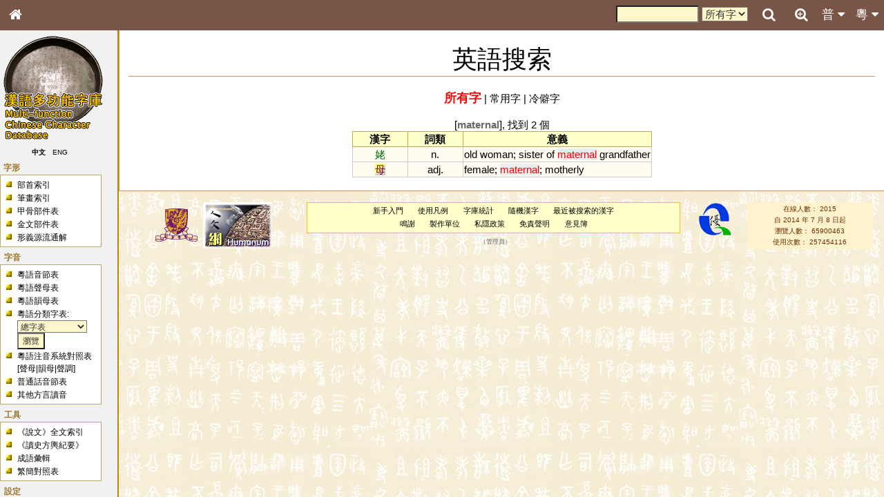

--- FILE ---
content_type: text/html; charset=UTF-8
request_url: https://humanum.arts.cuhk.edu.hk/Lexis/lexi-mf/searchEnglish.php?word=maternal
body_size: 6954
content:
<!DOCTYPE html>
<html>
<head>
<!-- Google tag (gtag.js) -->
<script async src="https://www.googletagmanager.com/gtag/js?id=G-3NXT305ZEQ"></script>
<script>
  window.dataLayer = window.dataLayer || [];
  function gtag(){dataLayer.push(arguments);}
  gtag('js', new Date());

  gtag('config', 'G-3NXT305ZEQ');
</script>
<meta http-equiv="Content-Type" content="text/html; charset=utf-8" />
<meta name="viewport" content="width=device-width, initial-scale=1.0, maximum-scale=1.0, user-scalable=no" />
<title>漢語多功能字庫</title>
<link href="main.css" rel="stylesheet" type="text/css">
<link rel="stylesheet" href="https://fonts.googleapis.com/css?family=Raleway">
<link rel="stylesheet" href="https://cdnjs.cloudflare.com/ajax/libs/font-awesome/4.7.0/css/font-awesome.min.css">

<link href="css/lightbox.css" rel="stylesheet" type="text/css">
<script type="text/javascript" src="js/jquery-1.8.1.min.js"></script>
<script type="text/javascript" src="js/jquery.ez-plus.js"></script>
<script type="text/javascript" src="js/lightbox.js"></script>
<script type="text/javascript" src="yui/yahoo-dom-event/yahoo-dom-event.js"></script>
<script src = "js/cookie.js"></script>
<script src = "js/phonetic.js"></script>
<script src = "js/mandarin.js"></script>
<script src = "js/main.js"></script>
<script type="text/javascript">
    document.title = "漢語多功能字庫 - 英語搜索";
</script></head>
<body onload="phonetic_init()">
<div id="mouseoverlayer"><!----></div>
<div id="globalWrapper">

<!-- Top Bar -->
<div class="mf-top" style="z-index:4">
	<div class="mf-bar mf-brown mf-large">
		<a href="javascript:void(0);" class="topnav-icons fa fa-bars mf-hide-large mf-left mf-bar-item mf-button" title="Menu" onclick="mf_open();"></a>
		<a href="/" class="topnav-icons fa fa-home mf-left mf-bar-item mf-button" title="Home"></a>
		<a href="javascript:void(0);" class="mf-bar-item mf-button mf-right" id="topnavbtn_cantonese_ph" onclick="mf_open_nav('cantonese_ph')" title="粵音音節">粵 <i class="fa fa-caret-down"></i><i class="fa fa-caret-up" style="display:none"></i></a>
		<a href="javascript:void(0);" class="mf-bar-item mf-button mf-right" id="topnavbtn_mandarin_ph" onclick="mf_open_nav('mandarin_ph')" title="普通話音節">普 <i class="fa fa-caret-down"></i><i class="fa fa-caret-up" style="display:none"></i></a>
		<a href="advanceSearch.php" class="topnav-icons fa fa-search-plus mf-right mf-bar-item mf-button" title="Advanced Search"></a>
		<a href="javascript:void(0);" class="topnav-icons fa fa-search mf-right mf-bar-item mf-button" id="top_search_button" onclick="open_search(this)" title="Search"></a>
		<div id="search_bar_panel">
			<a href="javascript:void(0);" class="topnav-icons fa fa-times-circle mf-right mf-bar-item mf-button" id="top_search_close"  onclick="open_search(this)" title="Close"></a>
			<a href="javascript:void(0);" class="topnav-icons fa fa-search mf-right mf-bar-item mf-button" onclick="document.getElementById('search_hc_search').submit()" title="Search"></a>
			<div class="mf-right mf-bar-item mf-medium">
			<form id="search_hc_search" name="search_hc_search" action="searchAll.php" method="get">
				<input type="hidden" name="type" value="word"><input type="hidden" name="simple" value="1">
				<input type="text" name="q" id="search_input" size="10" maxlength="">
				<select name="freq">
					<option value="-1">所有字</option>
					<option value="0">常用字</option>
				</select>
			</form>
			</div>
		</div>
	</div>
	<div id="nav_mandarin_ph">
		<table>
			<tr>
				<td colspan="3">
				<form name="search_mandarin_ph_search" id="search_mandarin_ph_search">
					<span id="search_mandarin_ph_dropdown_span"><span class="ph_initial">?</span><span class="ph_final">?</span><span class="ph_tone">?</span></span>
					<input type="button" onclick="search_mandarin_ph_submit()" class="searchButton" value="搜索">
				</form>
				</td>
			</tr>
			<tr>
				<td valign="top">
					<table class="ph_initial">
						<tr>
							<th onmouseover="this.style.backgroundColor = 'yellow'" onmouseout="this.style.backgroundColor = 'white'" onclick="mandarin_ph_pulldown_gen(1, '?')">聲母</th>
						</tr>
						<tr>
							<th onmouseover="this.style.backgroundColor = 'yellow'" onmouseout="this.style.backgroundColor = 'white'" onclick="mandarin_ph_pulldown_gen(1, '-')">-</th>
						</tr>
						<tr>
							<td onmouseover="this.style.backgroundColor = 'yellow'" onmouseout="this.style.backgroundColor = 'white'" onclick="mandarin_ph_pulldown_gen(1, 'b')">b</td>
						</tr>
						<tr>
							<td onmouseover="this.style.backgroundColor = 'yellow'" onmouseout="this.style.backgroundColor = 'white'" onclick="mandarin_ph_pulldown_gen(1, 'p')">p</td>
						</tr>
						<tr>
							<td onmouseover="this.style.backgroundColor = 'yellow'" onmouseout="this.style.backgroundColor = 'white'" onclick="mandarin_ph_pulldown_gen(1, 'm')">m</td>
						</tr>
						<tr>
							<td onmouseover="this.style.backgroundColor = 'yellow'" onmouseout="this.style.backgroundColor = 'white'" onclick="mandarin_ph_pulldown_gen(1, 'f')">f</td>
						</tr>
						<tr>
							<td onmouseover="this.style.backgroundColor = 'yellow'" onmouseout="this.style.backgroundColor = 'white'" onclick="mandarin_ph_pulldown_gen(1, 'd')">d</td>
						</tr>
						<tr>
							<td onmouseover="this.style.backgroundColor = 'yellow'" onmouseout="this.style.backgroundColor = 'white'" onclick="mandarin_ph_pulldown_gen(1, 't')">t</td>
						</tr>
						<tr>
							<td onmouseover="this.style.backgroundColor = 'yellow'" onmouseout="this.style.backgroundColor = 'white'" onclick="mandarin_ph_pulldown_gen(1, 'n')">n</td>
						</tr>
						<tr>
							<td onmouseover="this.style.backgroundColor = 'yellow'" onmouseout="this.style.backgroundColor = 'white'" onclick="mandarin_ph_pulldown_gen(1, 'l')">l</td>
						</tr>
						<tr>
							<td onmouseover="this.style.backgroundColor = 'yellow'" onmouseout="this.style.backgroundColor = 'white'" onclick="mandarin_ph_pulldown_gen(1, 'g')">g</td>
						</tr>
						<tr>
							<td onmouseover="this.style.backgroundColor = 'yellow'" onmouseout="this.style.backgroundColor = 'white'" onclick="mandarin_ph_pulldown_gen(1, 'k')">k</td>
						</tr>
						<tr>
							<td onmouseover="this.style.backgroundColor = 'yellow'" onmouseout="this.style.backgroundColor = 'white'" onclick="mandarin_ph_pulldown_gen(1, 'h')">h</td>
						</tr>
						<tr>
							<td onmouseover="this.style.backgroundColor = 'yellow'" onmouseout="this.style.backgroundColor = 'white'" onclick="mandarin_ph_pulldown_gen(1, 'j')">j</td>
						</tr>
						<tr>
							<td onmouseover="this.style.backgroundColor = 'yellow'" onmouseout="this.style.backgroundColor = 'white'" onclick="mandarin_ph_pulldown_gen(1, 'q')">q</td>
						</tr>
						<tr>
							<td onmouseover="this.style.backgroundColor = 'yellow'" onmouseout="this.style.backgroundColor = 'white'" onclick="mandarin_ph_pulldown_gen(1, 'x')">x</td>
						</tr>
						<tr>
							<td onmouseover="this.style.backgroundColor = 'yellow'" onmouseout="this.style.backgroundColor = 'white'" onclick="mandarin_ph_pulldown_gen(1, 'zh')">zh</td>
						</tr>
						<tr>
							<td onmouseover="this.style.backgroundColor = 'yellow'" onmouseout="this.style.backgroundColor = 'white'" onclick="mandarin_ph_pulldown_gen(1, 'ch')">ch</td>
						</tr>
						<tr>
							<td onmouseover="this.style.backgroundColor = 'yellow'" onmouseout="this.style.backgroundColor = 'white'" onclick="mandarin_ph_pulldown_gen(1, 'sh')">sh</td>
						</tr>
						<tr>
							<td onmouseover="this.style.backgroundColor = 'yellow'" onmouseout="this.style.backgroundColor = 'white'" onclick="mandarin_ph_pulldown_gen(1, 'r')">r</td>
						</tr>
						<tr>
							<td onmouseover="this.style.backgroundColor = 'yellow'" onmouseout="this.style.backgroundColor = 'white'" onclick="mandarin_ph_pulldown_gen(1, 'z')">z</td>
						</tr>
						<tr>
							<td onmouseover="this.style.backgroundColor = 'yellow'" onmouseout="this.style.backgroundColor = 'white'" onclick="mandarin_ph_pulldown_gen(1, 'c')">c</td>
						</tr>
						<tr>
							<td onmouseover="this.style.backgroundColor = 'yellow'" onmouseout="this.style.backgroundColor = 'white'" onclick="mandarin_ph_pulldown_gen(1, 's')">s</td>
						</tr>
						<tr>
							<td onmouseover="this.style.backgroundColor = 'yellow'" onmouseout="this.style.backgroundColor = 'white'" onclick="mandarin_ph_pulldown_gen(1, 'y')">y</td>
						</tr>
						<tr>
							<td onmouseover="this.style.backgroundColor = 'yellow'" onmouseout="this.style.backgroundColor = 'white'" onclick="mandarin_ph_pulldown_gen(1, 'w')">w</td>
						</tr>
					</table>
				</td>
				<td valign="top">
					<table class="ph_final">
						<tr>
							<th colspan="3" onmouseover="this.style.backgroundColor = 'yellow'" onmouseout="this.style.backgroundColor = 'white'" onclick="mandarin_ph_pulldown_gen(2, '?')">韻母</th>
						</tr>
						<tr>
							<td onmouseover="this.style.backgroundColor = 'yellow'" onmouseout="this.style.backgroundColor = 'white'" onclick="mandarin_ph_pulldown_gen(2, 'a')">a</td>
							<td onmouseover="this.style.backgroundColor = 'yellow'" onmouseout="this.style.backgroundColor = 'white'" onclick="mandarin_ph_pulldown_gen(2, 'o')">o</td>
							<td onmouseover="this.style.backgroundColor = 'yellow'" onmouseout="this.style.backgroundColor = 'white'" onclick="mandarin_ph_pulldown_gen(2, 'e')">e</td>
						</tr>
						<tr>
							<td onmouseover="this.style.backgroundColor = 'yellow'" onmouseout="this.style.backgroundColor = 'white'" onclick="mandarin_ph_pulldown_gen(2, 'er')">er</td>
							<td onmouseover="this.style.backgroundColor = 'yellow'" onmouseout="this.style.backgroundColor = 'white'" onclick="mandarin_ph_pulldown_gen(2, 'ai')">ai</td>
							<td onmouseover="this.style.backgroundColor = 'yellow'" onmouseout="this.style.backgroundColor = 'white'" onclick="mandarin_ph_pulldown_gen(2, 'ei')">ei</td>
						</tr>
						<tr>
							<td onmouseover="this.style.backgroundColor = 'yellow'" onmouseout="this.style.backgroundColor = 'white'" onclick="mandarin_ph_pulldown_gen(2, 'ao')">ao</td>
							<td onmouseover="this.style.backgroundColor = 'yellow'" onmouseout="this.style.backgroundColor = 'white'" onclick="mandarin_ph_pulldown_gen(2, 'ou')">ou</td>
							<td onmouseover="this.style.backgroundColor = 'yellow'" onmouseout="this.style.backgroundColor = 'white'" onclick="mandarin_ph_pulldown_gen(2, 'an')">an</td>
						</tr>
						<tr>
							<td onmouseover="this.style.backgroundColor = 'yellow'" onmouseout="this.style.backgroundColor = 'white'" onclick="mandarin_ph_pulldown_gen(2, 'en')">en</td>
							<td onmouseover="this.style.backgroundColor = 'yellow'" onmouseout="this.style.backgroundColor = 'white'" onclick="mandarin_ph_pulldown_gen(2, 'ang')">ang</td>
							<td onmouseover="this.style.backgroundColor = 'yellow'" onmouseout="this.style.backgroundColor = 'white'" onclick="mandarin_ph_pulldown_gen(2, 'eng')">eng</td>
						</tr>
						<tr>
							<td onmouseover="this.style.backgroundColor = 'yellow'" onmouseout="this.style.backgroundColor = 'white'" onclick="mandarin_ph_pulldown_gen(2, 'ong')">ong</td>
							<td></td>
							<td></td>
						</tr>
						<tr>
							<td onmouseover="this.style.backgroundColor = 'yellow'" onmouseout="this.style.backgroundColor = 'white'" onclick="mandarin_ph_pulldown_gen(2, 'i')">i</td>
							<td onmouseover="this.style.backgroundColor = 'yellow'" onmouseout="this.style.backgroundColor = 'white'" onclick="mandarin_ph_pulldown_gen(2, 'ia')">ia</td>
							<td onmouseover="this.style.backgroundColor = 'yellow'" onmouseout="this.style.backgroundColor = 'white'" onclick="mandarin_ph_pulldown_gen(2, 'iao')">iao</td>
						</tr>
						<tr>
							<td onmouseover="this.style.backgroundColor = 'yellow'" onmouseout="this.style.backgroundColor = 'white'" onclick="mandarin_ph_pulldown_gen(2, 'ie')">ie</td>
							<td colspan="2" onmouseover="this.style.backgroundColor = 'yellow'" onmouseout="this.style.backgroundColor = 'white'" onclick="mandarin_ph_pulldown_gen(2, 'iu')">iou <span style="color:#666">(iu)</span></td>
						</tr>
						<tr>
							<td onmouseover="this.style.backgroundColor = 'yellow'" onmouseout="this.style.backgroundColor = 'white'" onclick="mandarin_ph_pulldown_gen(2, 'ian')">ian</td>
							<td onmouseover="this.style.backgroundColor = 'yellow'" onmouseout="this.style.backgroundColor = 'white'" onclick="mandarin_ph_pulldown_gen(2, 'in')">in</td>
							<td onmouseover="this.style.backgroundColor = 'yellow'" onmouseout="this.style.backgroundColor = 'white'" onclick="mandarin_ph_pulldown_gen(2, 'iang')">iang</td>
						</tr>
						<tr>
							<td onmouseover="this.style.backgroundColor = 'yellow'" onmouseout="this.style.backgroundColor = 'white'" onclick="mandarin_ph_pulldown_gen(2, 'ing')">ing</td>
							<td onmouseover="this.style.backgroundColor = 'yellow'" onmouseout="this.style.backgroundColor = 'white'" onclick="mandarin_ph_pulldown_gen(2, 'iong')">iong</td>
							<td></td>
						</tr>
						<tr>
							<td onmouseover="this.style.backgroundColor = 'yellow'" onmouseout="this.style.backgroundColor = 'white'" onclick="mandarin_ph_pulldown_gen(2, 'u')">u</td>
							<td onmouseover="this.style.backgroundColor = 'yellow'" onmouseout="this.style.backgroundColor = 'white'" onclick="mandarin_ph_pulldown_gen(2, 'ua')">ua</td>
							<td onmouseover="this.style.backgroundColor = 'yellow'" onmouseout="this.style.backgroundColor = 'white'" onclick="mandarin_ph_pulldown_gen(2, 'uo')">uo</td>
						</tr>
						<tr>
							<td onmouseover="this.style.backgroundColor = 'yellow'" onmouseout="this.style.backgroundColor = 'white'" onclick="mandarin_ph_pulldown_gen(2, 'uai')">uai</td>
							<td colspan="2" onmouseover="this.style.backgroundColor = 'yellow'" onmouseout="this.style.backgroundColor = 'white'" onclick="mandarin_ph_pulldown_gen(2, 'ui')">uei <span style="color:#666">(ui)</span></td>
						</tr>
						<tr>
							<td onmouseover="this.style.backgroundColor = 'yellow'" onmouseout="this.style.backgroundColor = 'white'" onclick="mandarin_ph_pulldown_gen(2, 'uan')">uan</td>
							<td colspan="2" onmouseover="this.style.backgroundColor = 'yellow'" onmouseout="this.style.backgroundColor = 'white'" onclick="mandarin_ph_pulldown_gen(2, 'un')">uen <span style="color:#666">(un)</span></td>
						</tr>
						<tr>
							<td onmouseover="this.style.backgroundColor = 'yellow'" onmouseout="this.style.backgroundColor = 'white'" onclick="mandarin_ph_pulldown_gen(2, 'uang')">uang</td>
							<td></td>
							<td></td>
						</tr>
						<tr>
							<td colspan="2" onmouseover="this.style.backgroundColor = 'yellow'" onmouseout="this.style.backgroundColor = 'white'" onclick="mandarin_ph_pulldown_gen(2, 'U')">ü <span style="color:#666">(u)</span></td>
							<td></td>
						</tr>
						<tr>
							<td colspan="2" onmouseover="this.style.backgroundColor = 'yellow'" onmouseout="this.style.backgroundColor = 'white'" onclick="mandarin_ph_pulldown_gen(2, 'Ue')">üe <span style="color:#666">(ue)</span></td>
							<td></td>
						</tr>
						<tr>
							<td colspan="2" onmouseover="this.style.backgroundColor = 'yellow'" onmouseout="this.style.backgroundColor = 'white'" onclick="mandarin_ph_pulldown_gen(2, 'Uan')">üan <span style="color:#666">(uan)</span></td>
							<td></td>
						</tr>
						<tr>
							<td colspan="2" onmouseover="this.style.backgroundColor = 'yellow'" onmouseout="this.style.backgroundColor = 'white'" onclick="mandarin_ph_pulldown_gen(2, 'Un')">ün <span style="color:#666">(un)</span></td>
							<td></td>
						</tr>
					</table>
				</td>
				<td valign="top">
					<table class="ph_tone">
						<tr>
							<th onmouseover="this.style.backgroundColor = 'yellow'" onmouseout="this.style.backgroundColor = 'white'" onclick="mandarin_ph_pulldown_gen(3, '?')">聲調</th>
						</tr>
						<tr>
							<td onmouseover="this.style.backgroundColor = 'yellow'" onmouseout="this.style.backgroundColor = 'white'" onclick="mandarin_ph_pulldown_gen(3, '0')">&nbsp;</td>
						</tr>
						<tr>
							<td onmouseover="this.style.backgroundColor = 'yellow'" onmouseout="this.style.backgroundColor = 'white'" onclick="mandarin_ph_pulldown_gen(3, '1')"><img src="img/phonetic/pinyin1.gif" border="0" align="absmiddle"></td>
						</tr>
						<tr>
							<td onmouseover="this.style.backgroundColor = 'yellow'" onmouseout="this.style.backgroundColor = 'white'" onclick="mandarin_ph_pulldown_gen(3, '2')"><img src="img/phonetic/pinyin2.gif" border="0" align="absmiddle"></td>
						</tr>
						<tr>
							<td onmouseover="this.style.backgroundColor = 'yellow'" onmouseout="this.style.backgroundColor = 'white'" onclick="mandarin_ph_pulldown_gen(3, '3')"><img src="img/phonetic/pinyin3.gif" border="0" align="absmiddle"></td>
						</tr>
						<tr>
							<td onmouseover="this.style.backgroundColor = 'yellow'" onmouseout="this.style.backgroundColor = 'white'" onclick="mandarin_ph_pulldown_gen(3, '4')"><img src="img/phonetic/pinyin4.gif" border="0" align="absmiddle"></td>
						</tr>
					</table>
				</td>
			</tr>
		</table>
	</div>
	<div id="nav_cantonese_ph">
		<table>
			<tr>
				<td colspan="3">
				<form name="search_ph_search" id="search_ph_search">
					<span id="search_ph_dropdown_span"><span class="ph_initial">?</span><span class="ph_final">?</span><span class="ph_tone">?</span></span>
					<input type="button" onclick="search_ph_submit()" class="searchButton" value="搜索">
				</form>
				</td>
			</tr>
			<tr>
				<td valign="top">
					<table class="ph_initial">
						<tr>
							<th onmouseover="this.style.backgroundColor = 'yellow'" onmouseout="this.style.backgroundColor = 'white'" onclick="ph_pulldown_gen(1, '?')">聲母</th>
						</tr>
						<tr>
							<th onmouseover="this.style.backgroundColor = 'yellow'" onmouseout="this.style.backgroundColor = 'white'" onclick="ph_pulldown_gen(1, '-')">-</th>
						</tr>
						<tr>
							<td onmouseover="this.style.backgroundColor = 'yellow'" onmouseout="this.style.backgroundColor = 'white'" onclick="ph_pulldown_gen(1, 'b')"><span id='phonetic_0'></span><script type="text/javascript">
	phonetic_initial[0] = "b";
	phonetic_final[0] = "";
	phonetic_tone[0] = "";
	phonetic_mode[0] = "0";
</script></td>
						</tr>
						<tr>
							<td onmouseover="this.style.backgroundColor = 'yellow'" onmouseout="this.style.backgroundColor = 'white'" onclick="ph_pulldown_gen(1, 'p')"><span id='phonetic_1'></span><script type="text/javascript">
	phonetic_initial[1] = "p";
	phonetic_final[1] = "";
	phonetic_tone[1] = "";
	phonetic_mode[1] = "0";
</script></td>
						</tr>
						<tr>
							<td onmouseover="this.style.backgroundColor = 'yellow'" onmouseout="this.style.backgroundColor = 'white'" onclick="ph_pulldown_gen(1, 'm')"><span id='phonetic_2'></span><script type="text/javascript">
	phonetic_initial[2] = "m";
	phonetic_final[2] = "";
	phonetic_tone[2] = "";
	phonetic_mode[2] = "0";
</script></td>
						</tr>
						<tr>
							<td onmouseover="this.style.backgroundColor = 'yellow'" onmouseout="this.style.backgroundColor = 'white'" onclick="ph_pulldown_gen(1, 'f')"><span id='phonetic_3'></span><script type="text/javascript">
	phonetic_initial[3] = "f";
	phonetic_final[3] = "";
	phonetic_tone[3] = "";
	phonetic_mode[3] = "0";
</script></td>
						</tr>
						<tr>
							<td onmouseover="this.style.backgroundColor = 'yellow'" onmouseout="this.style.backgroundColor = 'white'" onclick="ph_pulldown_gen(1, 'd')"><span id='phonetic_4'></span><script type="text/javascript">
	phonetic_initial[4] = "d";
	phonetic_final[4] = "";
	phonetic_tone[4] = "";
	phonetic_mode[4] = "0";
</script></td>
						</tr>
						<tr>
							<td onmouseover="this.style.backgroundColor = 'yellow'" onmouseout="this.style.backgroundColor = 'white'" onclick="ph_pulldown_gen(1, 't')"><span id='phonetic_5'></span><script type="text/javascript">
	phonetic_initial[5] = "t";
	phonetic_final[5] = "";
	phonetic_tone[5] = "";
	phonetic_mode[5] = "0";
</script></td>
						</tr>
						<tr>
							<td onmouseover="this.style.backgroundColor = 'yellow'" onmouseout="this.style.backgroundColor = 'white'" onclick="ph_pulldown_gen(1, 'n')"><span id='phonetic_6'></span><script type="text/javascript">
	phonetic_initial[6] = "n";
	phonetic_final[6] = "";
	phonetic_tone[6] = "";
	phonetic_mode[6] = "0";
</script></td>
						</tr>
						<tr>
							<td onmouseover="this.style.backgroundColor = 'yellow'" onmouseout="this.style.backgroundColor = 'white'" onclick="ph_pulldown_gen(1, 'l')"><span id='phonetic_7'></span><script type="text/javascript">
	phonetic_initial[7] = "l";
	phonetic_final[7] = "";
	phonetic_tone[7] = "";
	phonetic_mode[7] = "0";
</script></td>
						</tr>
						<tr>
							<td onmouseover="this.style.backgroundColor = 'yellow'" onmouseout="this.style.backgroundColor = 'white'" onclick="ph_pulldown_gen(1, 'g')"><span id='phonetic_8'></span><script type="text/javascript">
	phonetic_initial[8] = "g";
	phonetic_final[8] = "";
	phonetic_tone[8] = "";
	phonetic_mode[8] = "0";
</script></td>
						</tr>
						<tr>
							<td onmouseover="this.style.backgroundColor = 'yellow'" onmouseout="this.style.backgroundColor = 'white'" onclick="ph_pulldown_gen(1, 'k')"><span id='phonetic_9'></span><script type="text/javascript">
	phonetic_initial[9] = "k";
	phonetic_final[9] = "";
	phonetic_tone[9] = "";
	phonetic_mode[9] = "0";
</script></td>
						</tr>
						<tr>
							<td onmouseover="this.style.backgroundColor = 'yellow'" onmouseout="this.style.backgroundColor = 'white'" onclick="ph_pulldown_gen(1, 'h')"><span id='phonetic_10'></span><script type="text/javascript">
	phonetic_initial[10] = "h";
	phonetic_final[10] = "";
	phonetic_tone[10] = "";
	phonetic_mode[10] = "0";
</script></td>
						</tr>
						<tr>
							<td onmouseover="this.style.backgroundColor = 'yellow'" onmouseout="this.style.backgroundColor = 'white'" onclick="ph_pulldown_gen(1, 'ng')"><span id='phonetic_11'></span><script type="text/javascript">
	phonetic_initial[11] = "ng";
	phonetic_final[11] = "";
	phonetic_tone[11] = "";
	phonetic_mode[11] = "0";
</script></td>
						</tr>
						<tr>
							<td onmouseover="this.style.backgroundColor = 'yellow'" onmouseout="this.style.backgroundColor = 'white'" onclick="ph_pulldown_gen(1, 'z')"><span id='phonetic_12'></span><script type="text/javascript">
	phonetic_initial[12] = "z";
	phonetic_final[12] = "";
	phonetic_tone[12] = "";
	phonetic_mode[12] = "1";
</script></td>
						</tr>
						<tr>
							<td onmouseover="this.style.backgroundColor = 'yellow'" onmouseout="this.style.backgroundColor = 'white'" onclick="ph_pulldown_gen(1, 'c')"><span id='phonetic_13'></span><script type="text/javascript">
	phonetic_initial[13] = "c";
	phonetic_final[13] = "";
	phonetic_tone[13] = "";
	phonetic_mode[13] = "1";
</script></td>
						</tr>
						<tr>
							<td onmouseover="this.style.backgroundColor = 'yellow'" onmouseout="this.style.backgroundColor = 'white'" onclick="ph_pulldown_gen(1, 's')"><span id='phonetic_14'></span><script type="text/javascript">
	phonetic_initial[14] = "s";
	phonetic_final[14] = "";
	phonetic_tone[14] = "";
	phonetic_mode[14] = "1";
</script></td>
						</tr>
						<tr>
							<td onmouseover="this.style.backgroundColor = 'yellow'" onmouseout="this.style.backgroundColor = 'white'" onclick="ph_pulldown_gen(1, 'gw')"><span id='phonetic_15'></span><script type="text/javascript">
	phonetic_initial[15] = "gw";
	phonetic_final[15] = "";
	phonetic_tone[15] = "";
	phonetic_mode[15] = "0";
</script></td>
						</tr>
						<tr>
							<td onmouseover="this.style.backgroundColor = 'yellow'" onmouseout="this.style.backgroundColor = 'white'" onclick="ph_pulldown_gen(1, 'kw')"><span id='phonetic_16'></span><script type="text/javascript">
	phonetic_initial[16] = "kw";
	phonetic_final[16] = "";
	phonetic_tone[16] = "";
	phonetic_mode[16] = "0";
</script></td>
						</tr>
						<tr>
							<td onmouseover="this.style.backgroundColor = 'yellow'" onmouseout="this.style.backgroundColor = 'white'" onclick="ph_pulldown_gen(1, 'j')"><span id='phonetic_17'></span><script type="text/javascript">
	phonetic_initial[17] = "j";
	phonetic_final[17] = "";
	phonetic_tone[17] = "";
	phonetic_mode[17] = "0";
</script></td>
						</tr>
						<tr>
							<td onmouseover="this.style.backgroundColor = 'yellow'" onmouseout="this.style.backgroundColor = 'white'" onclick="ph_pulldown_gen(1, 'w')"><span id='phonetic_18'></span><script type="text/javascript">
	phonetic_initial[18] = "w";
	phonetic_final[18] = "";
	phonetic_tone[18] = "";
	phonetic_mode[18] = "0";
</script></td>
						</tr>
					</table>
				</td>
				<td valign="top">
					<table class="ph_final">
						<tr>
							<th colspan="3" onmouseover="this.style.backgroundColor = 'yellow'" onmouseout="this.style.backgroundColor = 'white'" onclick="ph_pulldown_gen(2, '?')">韻母</th>
						</tr>
						<tr>
							<td onmouseover="this.style.backgroundColor = 'yellow'" onmouseout="this.style.backgroundColor = 'white'" onclick="ph_pulldown_gen(2, 'aa')"><span id='phonetic_19'></span><script type="text/javascript">
	phonetic_initial[19] = "";
	phonetic_final[19] = "aa";
	phonetic_tone[19] = "";
	phonetic_mode[19] = "0";
</script></td>
							<td onmouseover="this.style.backgroundColor = 'yellow'" onmouseout="this.style.backgroundColor = 'white'" onclick="ph_pulldown_gen(2, 'aai')"><span id='phonetic_20'></span><script type="text/javascript">
	phonetic_initial[20] = "";
	phonetic_final[20] = "aai";
	phonetic_tone[20] = "";
	phonetic_mode[20] = "0";
</script></td>
							<td onmouseover="this.style.backgroundColor = 'yellow'" onmouseout="this.style.backgroundColor = 'white'" onclick="ph_pulldown_gen(2, 'aau')"><span id='phonetic_21'></span><script type="text/javascript">
	phonetic_initial[21] = "";
	phonetic_final[21] = "aau";
	phonetic_tone[21] = "";
	phonetic_mode[21] = "0";
</script></td>
						</tr>
						<tr>
							<td onmouseover="this.style.backgroundColor = 'yellow'" onmouseout="this.style.backgroundColor = 'white'" onclick="ph_pulldown_gen(2, 'aam')"><span id='phonetic_22'></span><script type="text/javascript">
	phonetic_initial[22] = "";
	phonetic_final[22] = "aam";
	phonetic_tone[22] = "";
	phonetic_mode[22] = "0";
</script></td>
							<td onmouseover="this.style.backgroundColor = 'yellow'" onmouseout="this.style.backgroundColor = 'white'" onclick="ph_pulldown_gen(2, 'aan')"><span id='phonetic_23'></span><script type="text/javascript">
	phonetic_initial[23] = "";
	phonetic_final[23] = "aan";
	phonetic_tone[23] = "";
	phonetic_mode[23] = "0";
</script></td>
							<td onmouseover="this.style.backgroundColor = 'yellow'" onmouseout="this.style.backgroundColor = 'white'" onclick="ph_pulldown_gen(2, 'aang')"><span id='phonetic_24'></span><script type="text/javascript">
	phonetic_initial[24] = "";
	phonetic_final[24] = "aang";
	phonetic_tone[24] = "";
	phonetic_mode[24] = "0";
</script></td>
						</tr>
						<tr>
							<td onmouseover="this.style.backgroundColor = 'yellow'" onmouseout="this.style.backgroundColor = 'white'" onclick="ph_pulldown_gen(2, 'aap')"><span id='phonetic_25'></span><script type="text/javascript">
	phonetic_initial[25] = "";
	phonetic_final[25] = "aap";
	phonetic_tone[25] = "";
	phonetic_mode[25] = "0";
</script></td>
							<td onmouseover="this.style.backgroundColor = 'yellow'" onmouseout="this.style.backgroundColor = 'white'" onclick="ph_pulldown_gen(2, 'aat')"><span id='phonetic_26'></span><script type="text/javascript">
	phonetic_initial[26] = "";
	phonetic_final[26] = "aat";
	phonetic_tone[26] = "";
	phonetic_mode[26] = "0";
</script></td>
							<td onmouseover="this.style.backgroundColor = 'yellow'" onmouseout="this.style.backgroundColor = 'white'" onclick="ph_pulldown_gen(2, 'aak')"><span id='phonetic_27'></span><script type="text/javascript">
	phonetic_initial[27] = "";
	phonetic_final[27] = "aak";
	phonetic_tone[27] = "";
	phonetic_mode[27] = "0";
</script></td>
						</tr>
						<tr>
							<td onmouseover="this.style.backgroundColor = 'yellow'" onmouseout="this.style.backgroundColor = 'white'" onclick="ph_pulldown_gen(2, 'ai')"><span id='phonetic_28'></span><script type="text/javascript">
	phonetic_initial[28] = "";
	phonetic_final[28] = "ai";
	phonetic_tone[28] = "";
	phonetic_mode[28] = "0";
</script></td>
							<td onmouseover="this.style.backgroundColor = 'yellow'" onmouseout="this.style.backgroundColor = 'white'" onclick="ph_pulldown_gen(2, 'au')"><span id='phonetic_29'></span><script type="text/javascript">
	phonetic_initial[29] = "";
	phonetic_final[29] = "au";
	phonetic_tone[29] = "";
	phonetic_mode[29] = "0";
</script></td>
							<td onmouseover="this.style.backgroundColor = 'yellow'" onmouseout="this.style.backgroundColor = 'white'" onclick="ph_pulldown_gen(2, 'am')"><span id='phonetic_30'></span><script type="text/javascript">
	phonetic_initial[30] = "";
	phonetic_final[30] = "am";
	phonetic_tone[30] = "";
	phonetic_mode[30] = "0";
</script></td>
						</tr>
						<tr>
							<td onmouseover="this.style.backgroundColor = 'yellow'" onmouseout="this.style.backgroundColor = 'white'" onclick="ph_pulldown_gen(2, 'an')"><span id='phonetic_31'></span><script type="text/javascript">
	phonetic_initial[31] = "";
	phonetic_final[31] = "an";
	phonetic_tone[31] = "";
	phonetic_mode[31] = "0";
</script></td>
							<td onmouseover="this.style.backgroundColor = 'yellow'" onmouseout="this.style.backgroundColor = 'white'" onclick="ph_pulldown_gen(2, 'ang')"><span id='phonetic_32'></span><script type="text/javascript">
	phonetic_initial[32] = "";
	phonetic_final[32] = "ang";
	phonetic_tone[32] = "";
	phonetic_mode[32] = "0";
</script></td>
							<td onmouseover="this.style.backgroundColor = 'yellow'" onmouseout="this.style.backgroundColor = 'white'" onclick="ph_pulldown_gen(2, 'ap')"><span id='phonetic_33'></span><script type="text/javascript">
	phonetic_initial[33] = "";
	phonetic_final[33] = "ap";
	phonetic_tone[33] = "";
	phonetic_mode[33] = "0";
</script></td>
						</tr>
						<tr>
							<td onmouseover="this.style.backgroundColor = 'yellow'" onmouseout="this.style.backgroundColor = 'white'" onclick="ph_pulldown_gen(2, 'at')"><span id='phonetic_34'></span><script type="text/javascript">
	phonetic_initial[34] = "";
	phonetic_final[34] = "at";
	phonetic_tone[34] = "";
	phonetic_mode[34] = "0";
</script></td>
							<td onmouseover="this.style.backgroundColor = 'yellow'" onmouseout="this.style.backgroundColor = 'white'" onclick="ph_pulldown_gen(2, 'ak')"><span id='phonetic_35'></span><script type="text/javascript">
	phonetic_initial[35] = "";
	phonetic_final[35] = "ak";
	phonetic_tone[35] = "";
	phonetic_mode[35] = "0";
</script></td>
							<td>&nbsp;</td>
						</tr>
						<tr>
							<td onmouseover="this.style.backgroundColor = 'yellow'" onmouseout="this.style.backgroundColor = 'white'" onclick="ph_pulldown_gen(2, 'e')"><span id='phonetic_36'></span><script type="text/javascript">
	phonetic_initial[36] = "";
	phonetic_final[36] = "e";
	phonetic_tone[36] = "";
	phonetic_mode[36] = "0";
</script></td>
							<td onmouseover="this.style.backgroundColor = 'yellow'" onmouseout="this.style.backgroundColor = 'white'" onclick="ph_pulldown_gen(2, 'ei')"><span id='phonetic_37'></span><script type="text/javascript">
	phonetic_initial[37] = "";
	phonetic_final[37] = "ei";
	phonetic_tone[37] = "";
	phonetic_mode[37] = "0";
</script></td>
							<td onmouseover="this.style.backgroundColor = 'yellow'" onmouseout="this.style.backgroundColor = 'white'" onclick="ph_pulldown_gen(2, 'eu')"><span id='phonetic_38'></span><script type="text/javascript">
	phonetic_initial[38] = "";
	phonetic_final[38] = "eu";
	phonetic_tone[38] = "";
	phonetic_mode[38] = "1";
</script></td>
						</tr>
						<tr>
							<td onmouseover="this.style.backgroundColor = 'yellow'" onmouseout="this.style.backgroundColor = 'white'" onclick="ph_pulldown_gen(2, 'em')"><span id='phonetic_39'></span><script type="text/javascript">
	phonetic_initial[39] = "";
	phonetic_final[39] = "em";
	phonetic_tone[39] = "";
	phonetic_mode[39] = "1";
</script></td>
							<td onmouseover="this.style.backgroundColor = 'yellow'" onmouseout="this.style.backgroundColor = 'white'" onclick="ph_pulldown_gen(2, 'eng')"><span id='phonetic_40'></span><script type="text/javascript">
	phonetic_initial[40] = "";
	phonetic_final[40] = "eng";
	phonetic_tone[40] = "";
	phonetic_mode[40] = "0";
</script></td>
							<td onmouseover="this.style.backgroundColor = 'yellow'" onmouseout="this.style.backgroundColor = 'white'" onclick="ph_pulldown_gen(2, 'ep')"><span id='phonetic_41'></span><script type="text/javascript">
	phonetic_initial[41] = "";
	phonetic_final[41] = "ep";
	phonetic_tone[41] = "";
	phonetic_mode[41] = "1";
</script></td>
						</tr>
						<tr>
							<td onmouseover="this.style.backgroundColor = 'yellow'" onmouseout="this.style.backgroundColor = 'white'" onclick="ph_pulldown_gen(2, 'ek')"><span id='phonetic_42'></span><script type="text/javascript">
	phonetic_initial[42] = "";
	phonetic_final[42] = "ek";
	phonetic_tone[42] = "";
	phonetic_mode[42] = "0";
</script></td>
							<td>&nbsp;</td>
							<td>&nbsp;</td>
						</tr>
						<tr>
							<td onmouseover="this.style.backgroundColor = 'yellow'" onmouseout="this.style.backgroundColor = 'white'" onclick="ph_pulldown_gen(2, 'i')"><span id='phonetic_43'></span><script type="text/javascript">
	phonetic_initial[43] = "";
	phonetic_final[43] = "i";
	phonetic_tone[43] = "";
	phonetic_mode[43] = "0";
</script></td>
							<td onmouseover="this.style.backgroundColor = 'yellow'" onmouseout="this.style.backgroundColor = 'white'" onclick="ph_pulldown_gen(2, 'iu')"><span id='phonetic_44'></span><script type="text/javascript">
	phonetic_initial[44] = "";
	phonetic_final[44] = "iu";
	phonetic_tone[44] = "";
	phonetic_mode[44] = "0";
</script></td>
							<td onmouseover="this.style.backgroundColor = 'yellow'" onmouseout="this.style.backgroundColor = 'white'" onclick="ph_pulldown_gen(2, 'im')"><span id='phonetic_45'></span><script type="text/javascript">
	phonetic_initial[45] = "";
	phonetic_final[45] = "im";
	phonetic_tone[45] = "";
	phonetic_mode[45] = "0";
</script></td>
						</tr>
						<tr>
							<td onmouseover="this.style.backgroundColor = 'yellow'" onmouseout="this.style.backgroundColor = 'white'" onclick="ph_pulldown_gen(2, 'in')"><span id='phonetic_46'></span><script type="text/javascript">
	phonetic_initial[46] = "";
	phonetic_final[46] = "in";
	phonetic_tone[46] = "";
	phonetic_mode[46] = "0";
</script></td>
							<td onmouseover="this.style.backgroundColor = 'yellow'" onmouseout="this.style.backgroundColor = 'white'" onclick="ph_pulldown_gen(2, 'ing')"><span id='phonetic_47'></span><script type="text/javascript">
	phonetic_initial[47] = "";
	phonetic_final[47] = "ing";
	phonetic_tone[47] = "";
	phonetic_mode[47] = "0";
</script></td>
							<td onmouseover="this.style.backgroundColor = 'yellow'" onmouseout="this.style.backgroundColor = 'white'" onclick="ph_pulldown_gen(2, 'ip')"><span id='phonetic_48'></span><script type="text/javascript">
	phonetic_initial[48] = "";
	phonetic_final[48] = "ip";
	phonetic_tone[48] = "";
	phonetic_mode[48] = "0";
</script></td>
						</tr>
						<tr>
							<td onmouseover="this.style.backgroundColor = 'yellow'" onmouseout="this.style.backgroundColor = 'white'" onclick="ph_pulldown_gen(2, 'it')"><span id='phonetic_49'></span><script type="text/javascript">
	phonetic_initial[49] = "";
	phonetic_final[49] = "it";
	phonetic_tone[49] = "";
	phonetic_mode[49] = "0";
</script></td>
							<td onmouseover="this.style.backgroundColor = 'yellow'" onmouseout="this.style.backgroundColor = 'white'" onclick="ph_pulldown_gen(2, 'ik')"><span id='phonetic_50'></span><script type="text/javascript">
	phonetic_initial[50] = "";
	phonetic_final[50] = "ik";
	phonetic_tone[50] = "";
	phonetic_mode[50] = "0";
</script></td>
							<td>&nbsp;</td>
						</tr>
						<tr>
							<td onmouseover="this.style.backgroundColor = 'yellow'" onmouseout="this.style.backgroundColor = 'white'" onclick="ph_pulldown_gen(2, 'o')"><span id='phonetic_51'></span><script type="text/javascript">
	phonetic_initial[51] = "";
	phonetic_final[51] = "o";
	phonetic_tone[51] = "";
	phonetic_mode[51] = "0";
</script></td>
							<td onmouseover="this.style.backgroundColor = 'yellow'" onmouseout="this.style.backgroundColor = 'white'" onclick="ph_pulldown_gen(2, 'oi')"><span id='phonetic_52'></span><script type="text/javascript">
	phonetic_initial[52] = "";
	phonetic_final[52] = "oi";
	phonetic_tone[52] = "";
	phonetic_mode[52] = "0";
</script></td>
							<td onmouseover="this.style.backgroundColor = 'yellow'" onmouseout="this.style.backgroundColor = 'white'" onclick="ph_pulldown_gen(2, 'ou')"><span id='phonetic_53'></span><script type="text/javascript">
	phonetic_initial[53] = "";
	phonetic_final[53] = "ou";
	phonetic_tone[53] = "";
	phonetic_mode[53] = "0";
</script></td>
						</tr>
						<tr>
							<td onmouseover="this.style.backgroundColor = 'yellow'" onmouseout="this.style.backgroundColor = 'white'" onclick="ph_pulldown_gen(2, 'on')"><span id='phonetic_54'></span><script type="text/javascript">
	phonetic_initial[54] = "";
	phonetic_final[54] = "on";
	phonetic_tone[54] = "";
	phonetic_mode[54] = "0";
</script></td>
							<td onmouseover="this.style.backgroundColor = 'yellow'" onmouseout="this.style.backgroundColor = 'white'" onclick="ph_pulldown_gen(2, 'ong')"><span id='phonetic_55'></span><script type="text/javascript">
	phonetic_initial[55] = "";
	phonetic_final[55] = "ong";
	phonetic_tone[55] = "";
	phonetic_mode[55] = "0";
</script></td>
							<td onmouseover="this.style.backgroundColor = 'yellow'" onmouseout="this.style.backgroundColor = 'white'" onclick="ph_pulldown_gen(2, 'ot')"><span id='phonetic_56'></span><script type="text/javascript">
	phonetic_initial[56] = "";
	phonetic_final[56] = "ot";
	phonetic_tone[56] = "";
	phonetic_mode[56] = "0";
</script></td>
						</tr>
						<tr>
							<td onmouseover="this.style.backgroundColor = 'yellow'" onmouseout="this.style.backgroundColor = 'white'" onclick="ph_pulldown_gen(2, 'ok')"><span id='phonetic_57'></span><script type="text/javascript">
	phonetic_initial[57] = "";
	phonetic_final[57] = "ok";
	phonetic_tone[57] = "";
	phonetic_mode[57] = "0";
</script></td>
							<td>&nbsp;</td>
							<td>&nbsp;</td>
						</tr>
						<tr>
							<td onmouseover="this.style.backgroundColor = 'yellow'" onmouseout="this.style.backgroundColor = 'white'" onclick="ph_pulldown_gen(2, 'u')"><span id='phonetic_58'></span><script type="text/javascript">
	phonetic_initial[58] = "";
	phonetic_final[58] = "u";
	phonetic_tone[58] = "";
	phonetic_mode[58] = "0";
</script></td>
							<td onmouseover="this.style.backgroundColor = 'yellow'" onmouseout="this.style.backgroundColor = 'white'" onclick="ph_pulldown_gen(2, 'ui')"><span id='phonetic_59'></span><script type="text/javascript">
	phonetic_initial[59] = "";
	phonetic_final[59] = "ui";
	phonetic_tone[59] = "";
	phonetic_mode[59] = "0";
</script></td>
							<td onmouseover="this.style.backgroundColor = 'yellow'" onmouseout="this.style.backgroundColor = 'white'" onclick="ph_pulldown_gen(2, 'un')"><span id='phonetic_60'></span><script type="text/javascript">
	phonetic_initial[60] = "";
	phonetic_final[60] = "un";
	phonetic_tone[60] = "";
	phonetic_mode[60] = "0";
</script></td>
						</tr>
						<tr>
							<td onmouseover="this.style.backgroundColor = 'yellow'" onmouseout="this.style.backgroundColor = 'white'" onclick="ph_pulldown_gen(2, 'ung')"><span id='phonetic_61'></span><script type="text/javascript">
	phonetic_initial[61] = "";
	phonetic_final[61] = "ung";
	phonetic_tone[61] = "";
	phonetic_mode[61] = "0";
</script></td>
							<td onmouseover="this.style.backgroundColor = 'yellow'" onmouseout="this.style.backgroundColor = 'white'" onclick="ph_pulldown_gen(2, 'ut')"><span id='phonetic_62'></span><script type="text/javascript">
	phonetic_initial[62] = "";
	phonetic_final[62] = "ut";
	phonetic_tone[62] = "";
	phonetic_mode[62] = "0";
</script></td>
							<td onmouseover="this.style.backgroundColor = 'yellow'" onmouseout="this.style.backgroundColor = 'white'" onclick="ph_pulldown_gen(2, 'uk')"><span id='phonetic_63'></span><script type="text/javascript">
	phonetic_initial[63] = "";
	phonetic_final[63] = "uk";
	phonetic_tone[63] = "";
	phonetic_mode[63] = "0";
</script></td>
						</tr>
						<tr>
							<td onmouseover="this.style.backgroundColor = 'yellow'" onmouseout="this.style.backgroundColor = 'white'" onclick="ph_pulldown_gen(2, 'oe')"><span id='phonetic_64'></span><script type="text/javascript">
	phonetic_initial[64] = "";
	phonetic_final[64] = "oe";
	phonetic_tone[64] = "";
	phonetic_mode[64] = "0";
</script></td>
							<td onmouseover="this.style.backgroundColor = 'yellow'" onmouseout="this.style.backgroundColor = 'white'" onclick="ph_pulldown_gen(2, 'oeng')"><span id='phonetic_65'></span><script type="text/javascript">
	phonetic_initial[65] = "";
	phonetic_final[65] = "oeng";
	phonetic_tone[65] = "";
	phonetic_mode[65] = "0";
</script></td>
							<td onmouseover="this.style.backgroundColor = 'yellow'" onmouseout="this.style.backgroundColor = 'white'" onclick="ph_pulldown_gen(2, 'oek')"><span id='phonetic_66'></span><script type="text/javascript">
	phonetic_initial[66] = "";
	phonetic_final[66] = "oek";
	phonetic_tone[66] = "";
	phonetic_mode[66] = "0";
</script></td>
						</tr>
						<tr>
							<td onmouseover="this.style.backgroundColor = 'yellow'" onmouseout="this.style.backgroundColor = 'white'" onclick="ph_pulldown_gen(2, 'eoi')"><span id='phonetic_67'></span><script type="text/javascript">
	phonetic_initial[67] = "";
	phonetic_final[67] = "eoi";
	phonetic_tone[67] = "";
	phonetic_mode[67] = "0";
</script></td>
							<td onmouseover="this.style.backgroundColor = 'yellow'" onmouseout="this.style.backgroundColor = 'white'" onclick="ph_pulldown_gen(2, 'eon')"><span id='phonetic_68'></span><script type="text/javascript">
	phonetic_initial[68] = "";
	phonetic_final[68] = "eon";
	phonetic_tone[68] = "";
	phonetic_mode[68] = "0";
</script></td>
							<td onmouseover="this.style.backgroundColor = 'yellow'" onmouseout="this.style.backgroundColor = 'white'" onclick="ph_pulldown_gen(2, 'eot')"><span id='phonetic_69'></span><script type="text/javascript">
	phonetic_initial[69] = "";
	phonetic_final[69] = "eot";
	phonetic_tone[69] = "";
	phonetic_mode[69] = "0";
</script></td>
						</tr>
						<tr>
							<td onmouseover="this.style.backgroundColor = 'yellow'" onmouseout="this.style.backgroundColor = 'white'" onclick="ph_pulldown_gen(2, 'yu')"><span id='phonetic_70'></span><script type="text/javascript">
	phonetic_initial[70] = "";
	phonetic_final[70] = "yu";
	phonetic_tone[70] = "";
	phonetic_mode[70] = "0";
</script></td>
							<td onmouseover="this.style.backgroundColor = 'yellow'" onmouseout="this.style.backgroundColor = 'white'" onclick="ph_pulldown_gen(2, 'yun')"><span id='phonetic_71'></span><script type="text/javascript">
	phonetic_initial[71] = "";
	phonetic_final[71] = "yun";
	phonetic_tone[71] = "";
	phonetic_mode[71] = "0";
</script></td>
							<td onmouseover="this.style.backgroundColor = 'yellow'" onmouseout="this.style.backgroundColor = 'white'" onclick="ph_pulldown_gen(2, 'yut')"><span id='phonetic_72'></span><script type="text/javascript">
	phonetic_initial[72] = "";
	phonetic_final[72] = "yut";
	phonetic_tone[72] = "";
	phonetic_mode[72] = "0";
</script></td>
						</tr>
						<tr>
							<td onmouseover="this.style.backgroundColor = 'yellow'" onmouseout="this.style.backgroundColor = 'white'" onclick="ph_pulldown_gen(2, 'm')"><span id='phonetic_73'></span><script type="text/javascript">
	phonetic_initial[73] = "";
	phonetic_final[73] = "m";
	phonetic_tone[73] = "";
	phonetic_mode[73] = "0";
</script></td>
							<td onmouseover="this.style.backgroundColor = 'yellow'" onmouseout="this.style.backgroundColor = 'white'" onclick="ph_pulldown_gen(2, 'ng')"><span id='phonetic_74'></span><script type="text/javascript">
	phonetic_initial[74] = "";
	phonetic_final[74] = "ng";
	phonetic_tone[74] = "";
	phonetic_mode[74] = "0";
</script></td>
							<td>&nbsp;</td>
						</tr>
					</table>
				</td>
				<td valign="top">
					<table class="ph_tone">
						<tr>
							<th onmouseover="this.style.backgroundColor = 'yellow'" onmouseout="this.style.backgroundColor = 'white'" onclick="ph_pulldown_gen(3, '?')">聲調</th>
						</tr>
						<tr>
							<td onmouseover="this.style.backgroundColor = 'yellow'" onmouseout="this.style.backgroundColor = 'white'" onclick="ph_pulldown_gen(3, '1')"><span id='phonetic_75'></span><script type="text/javascript">
	phonetic_initial[75] = "";
	phonetic_final[75] = "";
	phonetic_tone[75] = "1";
	phonetic_mode[75] = "1";
</script>&nbsp;</td>
						</tr>
						<tr>
							<td onmouseover="this.style.backgroundColor = 'yellow'" onmouseout="this.style.backgroundColor = 'white'" onclick="ph_pulldown_gen(3, '2')"><span id='phonetic_76'></span><script type="text/javascript">
	phonetic_initial[76] = "";
	phonetic_final[76] = "";
	phonetic_tone[76] = "2";
	phonetic_mode[76] = "0";
</script>&nbsp;</td>
						</tr>
						<tr>
							<td onmouseover="this.style.backgroundColor = 'yellow'" onmouseout="this.style.backgroundColor = 'white'" onclick="ph_pulldown_gen(3, '3')"><span id='phonetic_77'></span><script type="text/javascript">
	phonetic_initial[77] = "";
	phonetic_final[77] = "";
	phonetic_tone[77] = "3";
	phonetic_mode[77] = "1";
</script>&nbsp;</td>
						</tr>
						<tr>
							<td onmouseover="this.style.backgroundColor = 'yellow'" onmouseout="this.style.backgroundColor = 'white'" onclick="ph_pulldown_gen(3, '4')"><span id='phonetic_78'></span><script type="text/javascript">
	phonetic_initial[78] = "";
	phonetic_final[78] = "";
	phonetic_tone[78] = "4";
	phonetic_mode[78] = "0";
</script>&nbsp;</td>
						</tr>
						<tr>
							<td onmouseover="this.style.backgroundColor = 'yellow'" onmouseout="this.style.backgroundColor = 'white'" onclick="ph_pulldown_gen(3, '5')"><span id='phonetic_79'></span><script type="text/javascript">
	phonetic_initial[79] = "";
	phonetic_final[79] = "";
	phonetic_tone[79] = "5";
	phonetic_mode[79] = "0";
</script>&nbsp;</td>
						</tr>
						<tr>
							<td onmouseover="this.style.backgroundColor = 'yellow'" onmouseout="this.style.backgroundColor = 'white'" onclick="ph_pulldown_gen(3, '6')"><span id='phonetic_80'></span><script type="text/javascript">
	phonetic_initial[80] = "";
	phonetic_final[80] = "";
	phonetic_tone[80] = "6";
	phonetic_mode[80] = "1";
</script>&nbsp;</td>
						</tr>
					</table>
				</td>
			</tr>
			<tr>
				<td colspan="3" style="text-align: left; font-size: 80%"><span id="search_ph_special_message"></span></td>
			</tr>
		</table>
	</div>
</div>

<!-- Sidebar/menu -->
<nav class="mf-sidebar mf-collapse mf-light-gray mf-animate-left" id="column-one">

	<div id="m-logo" class="menu">
		<a style="background-image: url(img/leximflogo.png);" href="."></a>
	</div>

<!-- BEGIN 語言 //-->
	<div id="m-lang" class="menu">
		<div class="mBody">
			<ul>				<li id="lang-chi" class="selected">中文</li>
				<li id="lang-eng"><a href="javascript:void(0)" onclick="changeLang()">ENG</a></li>
			</ul>
		</div>
	</div>
<!-- END 語言 //-->

<!-- BEGIN 字形 //-->
	<div id="m-stroke" class="menu">
		<h5>字形</h5>
		<div class="mBody">
			<ul>
				<li><a href="radical.php">部首索引</a></li>
				<li><a href="stroke.php">筆畫索引</a></li>
				<li><a href="oraclePiece.php">甲骨部件表</a></li>
				<li><a href="bronzePiece.php">金文部件表</a></li>
				<li><a href="ancient.php">形義源流通解</a></li>
			</ul>
		</div>
	</div>
<!-- END 字形 //-->

<!-- BEGIN 字音 //-->
	<div id="m-phonetic" class="menu">
		<h5>字音</h5>
		<div class="mBody">
			<ul>
				<li><a href="syllables.php">粵語音節表</a></li>
				<li><a href="initialTable.php">粵語聲母表</a></li>
				<li><a href="finalTable.php">粵語韻母表</a></li>
				<li>
					粵語分類字表:<br/>
					<form method="get" action="classified.php">
						<select name="category">
							<option value="1">總字表</option>
							<option value="2">單讀音字</option>
							<option value="3">破音字</option>
							<option value="4">異讀字</option>
							<option value="5">異讀破音字</option>
							<option value="6">破音+異讀破音</option>
						</select>
						<input type="submit" value="瀏覽">
					</form>
				</li>
				<li>粵語注音系統對照表<br/>[<a href="initials.php">聲母</a>|<a href="finals.php">韻母</a>|<a href="tones.php">聲調</a>]</li>
				<li><a href="mandarin_syllables.php">普通話音節表</a></li>
				<li><a href="dialect.php">其他方言讀音</a></li>
			</ul>
		</div>
	</div>
<!-- END 字音 //-->

<!-- BEGIN 工具 //-->
	<div id="m-tool" class="menu">
		<h5>工具</h5>
		<div class="mBody">
			<ul>
				<li><a href="shuowen.php">《說文》全文索引</a></li>
				<li><a href="chinaPlaces.php">《讀史方輿紀要》</a></li>
				<li><a href="idiom.php">成語彙輯</a></li>
				<li><a href="stctable.php">繁簡對照表</a></li>
<!-- 				<li><a href="hkword.php">香港字</a></li> //-->
			</ul>
		</div>
	</div>
<!-- END 工具 //-->

<!-- BEGIN 設定 //-->
	<div id="m-settings" class="menu">
		<h5>設定</h5>
		<div class="mBody">
			<ul>
				<li>冷僻字: </br>
					<select id="ext2ImgTxtSelect" onchange="unicodeExt2Img_select( this );">
						<option value="1" >圖形</option>
						<option value="0" selected="selected">文字</option>
					</select>
				</li>
				<li>粵音系統: </br>
					<select id="option_phsys_dropdown" onChange="phonetic_gen(this.value)">
						<!-- need in order -->
						<option value="0">粵拼</option>
						<option value="1">黃錫凌</option>
						<option value="2">耶魯</option>
						<option value="3">廣州</option>
						<option value="4">IPA(調值)</option>
						<option value="5">IPA(調型)</option>
						<option value="6">教院</option>
						<option value="7">劉錫祥</option>
					</select>
				</li>
			</ul>
		</div>
	</div>
<!-- END 設定 //-->

</nav>	<!-- END column-one //-->

<!-- Overlay effect when opening sidebar on small screens -->
<div class="mf-overlay mf-hide-large mf-animate-opacity" onclick="mf_close_all_nav()" style="cursor:pointer" title="close side menu" id="column-overlay"></div>

<div class="mf-main" id="content">
	<a name="top" id="top"></a>
	<div id="bodyContent">

<h1 align="center">英語搜索</h1>

<div align="center">
<span style="font-weight: bold; color: red; font-size: 1.2em">所有字</span> | <a href="searchEnglish.php?word=maternal&amp;freq=0">常用字</a> | <a href="searchEnglish.php?word=maternal&amp;freq=-2">冷僻字</a><br /><br />
</div>
<div align='center'>[<span style='color:DimGrey; font-weight:bold'>maternal</span>], 找到  2  個</div><table align='center' class='searchEnglish'><tr><th>漢字</th><th>詞類</th><th>意義</th></tr><tr><td class='searchEnglishTD'><a href="search.php?word=%E5%A7%A5" class="rad-link">姥</a></td><td class='searchEnglishTD'>n.</td><td class='searchEnglishTDMeaning'><a href="searchEnglish.php?word=old">old</a> <a href="searchEnglish.php?word=woman">woman</a>; <a href="searchEnglish.php?word=sister">sister</a> <a href="searchEnglish.php?word=of">of</a> <a href="searchEnglish.php?word=maternal"><span style='color: red; background: #eee;'>maternal</span></a> <a href="searchEnglish.php?word=grandfather">grandfather</a> </td></tr><tr><td class='searchEnglishTD'><a href="search.php?word=%E6%AF%8D" class="rad-linkWGBbold">母</a></td><td class='searchEnglishTD'>adj.</td><td class='searchEnglishTDMeaning'><a href="searchEnglish.php?word=female">female</a>; <a href="searchEnglish.php?word=maternal"><span style='color: red; background: #eee;'>maternal</span></a>; <a href="searchEnglish.php?word=motherly">motherly</a></td></tr></table>		<div class="visualClear"></div>
	</div>
</div>

<footer class="mf-main mf-container mf-padding-16" id="footer">
	<div class="mf-col m3 mf-cell-middle mf-center">
		<a href="http://www.cuhk.edu.hk" target="_top"><img src="img/cusmall.gif" width="69" height="48" border="0"></a>
		<a href="http://humanum.arts.cuhk.edu.hk/" target="_top"><img src="img/rihlogo.gif" width="100" height="67" border="0"></a>
	</div>
	<div class="mf-col m6 mf-cell-middle mf-center">
		<div id="footer_box">
			<ul>
				<li><a href="quick-start-7.pdf">新手入門</a></li>
				<li><a href="guide.php">使用凡例</a></li>
				<li><a href="stats.php">字庫統計</a></li>
				<li><a href="search.php?rand=1">隨機漢字</a></li>
				<li><a href="just.php">最近被搜索的漢字</a><br></li>

				<li><a href="acknowledgments.php">鳴謝</a></li>
				<li><a href="team.php">製作單位</a></li>
				<li><a href="http://www.cuhk.edu.hk/chinese/privacy.html">私隱政策</a></li>
				<li><a href="http://www.cuhk.edu.hk/chinese/disclaimer.html">免責聲明</a></li>
				<li><a href="feedback.php">意見簿</a></li>
			</ul>
		</div>
		<div id="admin">（<a href="admin/">管理員</a>）</div>
	</div>
	<div class="mf-col m3">
		<div class="mf-third mf-cell-middle mf-center"><a href="http://info.gov.hk/qef/" target="_top"><img src="img/qeflogo.gif" width="48" height="48" border="0"></a></div>
		<div class="mf-twothird" id="sitestats_box">
			<ul>
				<li>在線人數： 2015</li>
				<li>自 2014 年 7 月 8 日起</li>
				<li>瀏覽人數： 65900463</li>
				<li>使用次數： 257454116</li>
			</ul>
		</div>
	</div>
</footer>

<div id="soundPlayer">
	<script>
		var context;
		var buffer_map = {};
		function playBuffer(buffer) {
			if (buffer) {
				const source = context.createBufferSource();
				source.buffer = buffer;
				source.connect(context.destination);
				source.start();
			} else {
				alert('Invalid audio buffer');
			}
		}
		function _playSound( url ) {
			try {
				if (context) context.close();
				context = new (window.AudioContext || window.webkitAudioContext)();
				if (buffer_map[url]) {
					playBuffer(buffer_map[url]);
				} else {
					const request = new XMLHttpRequest();
					request.open("GET",url,true);
					request.responseType = "arraybuffer";
					request.onload = function() {
						context.decodeAudioData(request.response, function(buffer) {
							buffer_map[url] = buffer;
							playBuffer(buffer_map[url]);
						});
					};
					request.send();
				}
			} catch(e) {
				alert('web audio api not supported');
			}
		}
	</script>
</div>

</div>	<!-- END globalWrapper //-->

</body></html>
